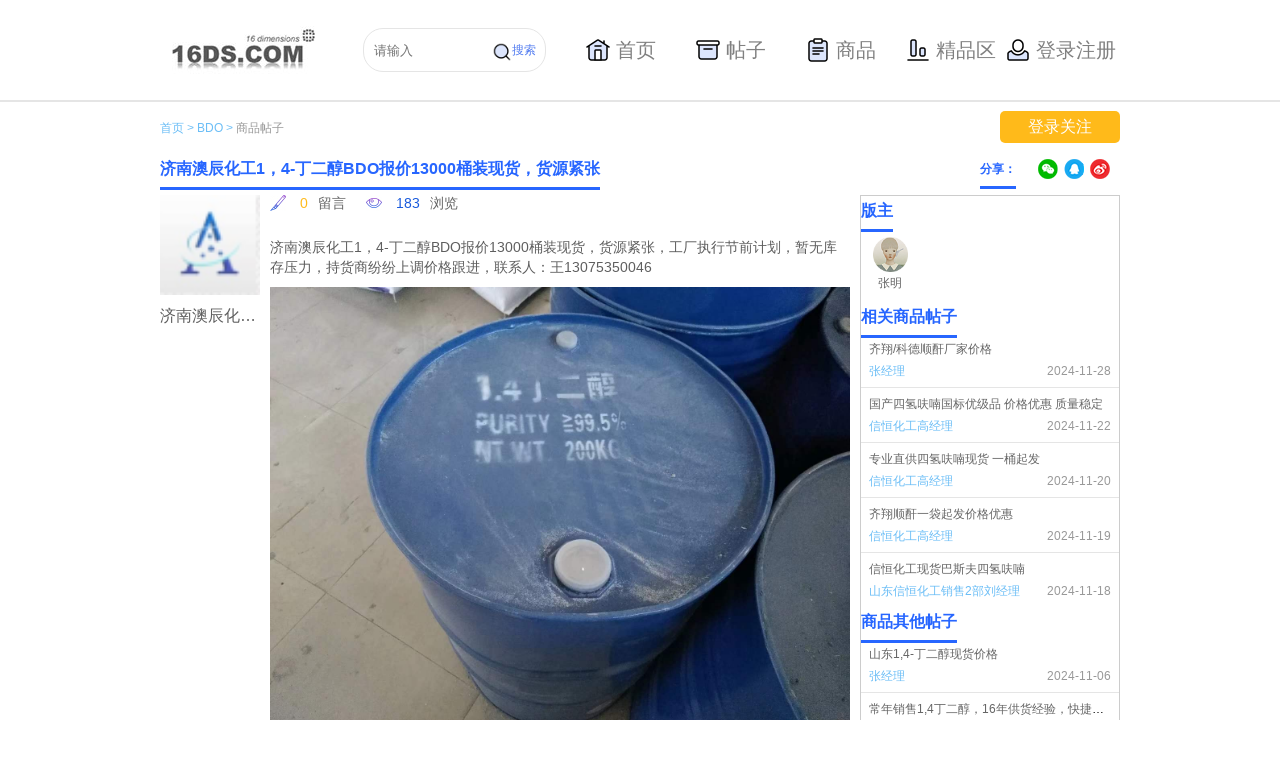

--- FILE ---
content_type: text/html;charset=UTF-8
request_url: http://www.16ds.com/products/37/topics/367239
body_size: 8896
content:
<!DOCTYPE html>








<html lang="en">
<head>
<meta http-equiv="X-UA-Compatible" content="IE=edge">
<meta name="viewport" content="width=device-width, initial-scale=1">
<link type="image/x-icon" href="/favicon.ico" rel="shortcut icon">
<title> 济南澳辰化工1，4-丁二醇BDO报价13000桶装现货，货源紧张-方都化工网</title>

	<meta name="keywords" content="BDO,济南澳辰化工1，4-丁二醇BDO报价13000桶装现货，货源紧张" />


	<meta name="description" content="BDO-济南澳辰化工1，4-丁二醇BDO报价13000桶装现货，货源紧张" />

<link type="text/css" href="/dist/css/commen.css?v=26" rel="stylesheet">
<script type="text/javascript" src="/dist/js/jquery-1.9.1.js"></script>
<script type="text/javascript" src="/dist/js/dimensions.js?v=11"></script>
<script src="/js/fingerprint.min.js"></script>

<script>
var _hmt = _hmt || [];
(function() {
  var hm = document.createElement("script");
  hm.src = "https://hm.baidu.com/hm.js?51b9a0017fab53ac591d96decd8cfe3c";
  var s = document.getElementsByTagName("script")[0]; 
  s.parentNode.insertBefore(hm, s);
})();
</script>
<script>
(function(){
    var bp = document.createElement('script');
    var curProtocol = window.location.protocol.split(':')[0];
    if (curProtocol === 'https') {
        bp.src = 'https://zz.bdstatic.com/linksubmit/push.js';        
    }
    else {
        bp.src = 'http://push.zhanzhang.baidu.com/push.js';
    }
    var s = document.getElementsByTagName("script")[0];
    s.parentNode.insertBefore(bp, s);
})();
</script>

<script>
	$(document).ready(function() {
       $('#search-btn').click(function(){
		 var cont = $('#search-cont').val();
		 window.location.href = '/vue/search?searchContent=' + cont;
	   })
	})
	$(document).ready(function() {
		//页面访问统计  
		var fingerprint = new Fingerprint({
			canvas : true
		}).get();
		setCookie("fingerprint", fingerprint);
	});
	function setCookie(name, value) {
		document.cookie = name + '=' + escape(value);
	}
	function submit_search_form(){
		$("#search_form").submit();
	}

	//商品加载
	$(document).ready(function() {
		jQuery.drop = function(drop) {
			//商品
			$(drop + " li.recommend_product_nav").delayMouseEnter(function (event, thisObj) {
		        //业务逻辑
				thisObj.addClass("d").siblings().removeClass("d");
		    	//判断是否有子元素---即是否再发出请求
				var childLength = thisObj.children('div.drop-wrap').children('div.drop').children('div.drop-box').children('div').length;
				if(childLength==0){
			        $.ajax({
						type: "post",
						url: "/recommendProducts.action",
						success: function(data){
							//先清空下面原来的内容
							$("#recommend_product").empty();
							//添加新的内容
							var obj = JSON.parse(data);

							//推荐的帖子
							var divLeft = document.createElement("div");
							divLeft.setAttribute("class","drop-left");
							for(var i=0;i<obj.topics.length;i++){
								var _obj = obj.topics[i];
								if(_obj.img){
									divLeft.innerHTML+="<div class='goods'><img src='"+_obj.img+"'> <h4><a href='/products/"+_obj.product_id+"'>【"+_obj.product_name+"】</a><a  href='/products/"+_obj.product_id+"/topics/"+_obj.id+"'>"+_obj.title+"</a></h4> </div>";
								}else{
									divLeft.innerHTML+="<div class='goods'><h4><a  href='/products/"+_obj.product_id+"'>【"+_obj.product_name+"】</a><a  href='/products/"+_obj.product_id+"/topics/"+_obj.id+"'>"+_obj.title+"</a></h4> </div>";
								}
							}
							
							//推荐的商品
							var divRight = document.createElement("div");
							divRight.setAttribute("class","drop-right");
							for(var j=0;j<obj.products.length;j++){
								var _obj = obj.products[j];
								if(j%5==0){
									var ulRight = document.createElement("ul");
									//if(j!=0){
										divRight.appendChild(ulRight);
									//}
								}
								ulRight.innerHTML+= "<li><a href='/products/"+ _obj.id+"'>"+_obj.name_zh+"</a></li>"
								if(j==obj.products.length-1 && obj.products.length%5!=0){
									divRight.appendChild(ulRight);
								}
							}
							//推荐的商品
							document.getElementById("recommend_product").appendChild(divLeft);
							document.getElementById("recommend_product").appendChild(divRight);
						}
					});
				}  
		    },function (event, thisObj) {
		        //业务逻辑
				thisObj.removeClass("d"); 
		    });

		    //帖子
		    $(drop + " li.recommend_topic_nav").delayMouseEnter(function (event, thisObj) {
		    	thisObj.addClass("d").siblings().removeClass("d");
		        //判断是否有子元素，即是否再次发出请求
		        var childrenLength = thisObj.children('div.drop-wrap').children('div.drop').children('div.drop-box').children('div.drop-left.left-tz').children('div').length;
		        if(childrenLength==0){
		        	$.ajax({
						type: "post",
						url: "/recommendTopics.action",
						success: function(data){
							//先清空原来的内容
							$("#recommend_topic").empty();
							//添加新的内容
							var obj = JSON.parse(data);
							var j = 0;
							var li ="";
							for(var i = 0; i < obj.length &&j < 3 ; i++){
								j++;
								if(obj[i].img){
									li = li + "<div class='goods'><img onclick=\"window.open('/products/"+obj[i].product_id+"/topics/"+obj[i].id+"', '_self')\" src='"+obj[i].img+"'> <h4><a href='/products/"+obj[i].product_id+"'>【"+obj[i].product_name+"】</a><a href='/products/"+obj[i].product_id+"/topics/"+obj[i].id+"'>"+obj[i].title+"</a></h4></div>";
								} else {
									li = li + "<div class='goods'><h4><a href='/products/"+obj[i].product_id+"'>【"+obj[i].product_name+"】</a><a href='/products/"+obj[i].product_id+"/topics/"+obj[i].id+"'>"+obj[i].title+"</a></h4>";
									if((i+1)<obj.length){
										i++;
										li = li + "<h4><a href='/products/"+obj[i].product_id+"'>【"+obj[i].product_name+"】</a><a href='/products/"+obj[i].product_id+"/topics/"+obj[i].id+"'>"+obj[i].title+"</a></h4>" ;
									}			
									li = li + "</div>";
								}
							}
							$("#recommend_topic").html(li);
						}
			        });
		        }
		    },function (event, thisObj) {
		        //业务逻辑
				thisObj.removeClass("d"); 
		    },{ delay : 500});
		}
		$(function() {
		    $.drop(".navbox");
		})
		
		$(".head .login").hover(function(){
			$(".logined").css("display","block");
		},function(){
			$(".logined").css("display","none");
		})
		
		$(".logined").hover(function(){
			$(this).css("display","block");
		},function(){
			$(this).css("display","none");
		})
	});
</script>
<style>
	    .navlist0{
		  display: inline-block;	
          width: 24px;
		  height: 30px;
          background: url('/images/shouye.png') 0 6px no-repeat;
		  margin-bottom: -5px;
        }
        .navlist1{
		  display: inline-block;
          width: 24px;
		  height: 30px;
          background: url('/images/tiezi.png') 0 6px no-repeat;
		  margin-bottom: -5px;
        }
        .navlist2{
		  display: inline-block;
          width: 24px;
		  height: 30px;
          background: url('/images/shanping.png') 0 6px no-repeat;
		  margin-bottom: -5px;
        }
        .navlist3{
		  display: inline-block;
          width: 24px;
		  height: 30px;
          background: url('/images/jingpingqu.png') 0 6px no-repeat;
		  margin-bottom: -5px;
        }
		.navlist4{
		  display: inline-block;
          width: 24px;
		  height: 30px;
          background: url('/images/dengluzhuche.png') 0 6px no-repeat;
		  margin-bottom: -5px;
        }
		.wrap .top .nav ul.navbox li.active > a{
			border-bottom: none !important;
		}
		.wrap .top .nav ul.navbox li:hover{
			border-bottom: none !important;
		}
		.wrap .top .nav ul.navbox li:hover > a{
			border-bottom: none !important;
		}
		#navbox{
			margin-left: 20px;
		}
		#navbox li{
			width: 110px;
			height: 40px;
			line-height: 40px;
			border-radius: 20px 20px 20px 20px;
			display: flex;
			align-items: center;
			justify-content: center;
		}
		#navbox li a{
			margin: 0;
			padding: 0;
		}
		#navbox li a span{
			color: #808080;
			font-size: 20px;
		}
		#navbox li:hover{
			background: #517BF0;
		}
		#navbox .login-li:hover{
			background: #fff;
		}
		#navbox .login-li:hover span{
			color: #517BF0;
		}
		#navbox li:hover .navlist0{
			background: url('/images/shouye-white.png') 0 6px no-repeat;
		}
		#navbox li:hover .navlist1{
			background: url('/images/tiezi-white.png') 0 6px no-repeat;
		}
		#navbox li:hover .navlist2{
			background: url('/images/shanping-white.png') 0 6px no-repeat;
		}
		#navbox li:hover .navlist3{
			background: url('/images/jingpingqu-white.png') 0 6px no-repeat;
		}
		#navbox li:hover a span{
			color: #fff;
		}
		.wrap .top .head {
			height: 100px;
			display: flex;
			align-items: center;
		}
		.search-input{
			float: left;
			position: relative;
		}
		.search-input a{
			position: absolute;
			right: 10px;
    		top: 14px;
			color: #517BF0;
			cursor: pointer;
			display: flex;
		}
		.search-input input{
			height: 40px;
			border-radius: 20px;
			border: 1px solid #E5E5E5;
			padding-left: 10px;
		}
</style>
</head>
<body>
<div class="wrap">
        <!-- 头部 -->
        <div id="header">
            <div class="top clearfix">
                <div class="head clearfix">
                    <div class="logo">
                        <img src="/dist/images/logo.jpg" onclick="window.location.href='/vue/index?active=0'">
                    </div>
					<div class="search-input">
						<input id="search-cont" type="text" placeholder="请输入">
						<a id="search-btn">
							<img width="20" src="/images/search.png" alt="">
							<span>搜索</span>
						</a>
					</div>
                    <div class="nav">
                        <ul class="navbox clearfix" id="navbox">
                            <li >
								<a href="/vue/index?active=0">
									<span class="navlist0"></span>
									<span>首页</span>
								</a>
							</li>
							<li class="recommend_topic_nav">
                                <a href="/vue/topic?active=1">
									<span class="navlist2"></span>
									<span>帖子</span>
								</a>
                                <!-- <div class="drop-wrap">
                                    <div class="drop">
                                        <div class="icon icon1">
                                            <i class="point"></i>
                                        </div>
                                        <div class="drop-box"  >
											<div class="drop-left  left-tz" id="recommend_topic">
											
											</div>
                                        </div>
                                    </div>
                                </div> -->
                            </li>
                            <li class="recommend_product_nav">
                                <a href="/vue/product?active=2">
									<span class="navlist1"></span>
									<span>商品</span>
								</a>
                                <!-- <div class="drop-wrap">
                                    <div class="drop">
                                        <div class="icon">
                                            <i class="point"></i>
                                        </div>
                                        <div class="drop-box" id="recommend_product">
                                            
                                        </div>
                                    </div>
                                </div> -->
                            </li>
                           
                            <li><a href="/vue/boutique?active=3">
								<span class="navlist3"></span>
								<span>精品区</span>
							</a></li>
							
							<li class="login-li"><a href="/loginSessions.action">
								<span class="navlist4"></span>
								<span>登录注册</span>
							</a></li>
							
                        </ul>
                    </div>
                    
	                    <!-- <div class="login">
	                        <a href="/loginSessions.action">登录</a>
	                    </div> -->
	                    
	                    
	                    
	                    
                    <!-- <div class="search clearfix">
                    	<form id="search_form" method="post" action="/indexSearch.action">
                        <div class="sear-bran">
                            <i class="icon"></i>
                            <select name="search_type" >
                                <option class="option" value="product">商品</option>
                                <option class="option" value="company">公司</option>
                                <option class="option" value="topic">帖子</option>
                            </select>
                        </div>
                        <div class="sear-box">
                            <a href="javascript: submit_search_form()"></a>
                            <input type="text" name="q" id="search_q" value="" placeholder="请输入商品名，比如 双酚A">
                        </div>
                        </form>
                    </div> -->
                </div>
            </div>
        </div>
    </div>
	<!DOCTYPE html>



















 <meta http-equiv="cache-control" content="no-cache"> 
 



<link type="text/css" href="/dist/css/detail.css?v=17" rel="stylesheet">
<script type="text/javascript" src="/dist/js/jquery.form.min.js"></script>
<script type="text/javascript" src="/dist/js/companies/detail.js"></script>
<script type="text/javascript" src="/dist/js/imgLoad.js?v=1"></script>
<script type="text/javascript" src="/dsstyle/js/monitorships.js?v=1"></script>
<script src="/js/jquery.blockUI.js"></script>
<script type="text/javascript">
$(document).ready(function() {
	//帖子收起
	var totalRecords = 0;
    $("#text").focus(function() {
        $(".hf-box-login .re-login").hide();
    });
    $(".reply-right .hf").click(function() {
        var el = $('.all-reply'),
            curHeight = el.height(),
            autoHeight = el.css('height', 'auto').height();
        var text = $(".reply-right .hf").text();
        if (text == "收起回复") {
            $(this).text("回复("+totalRecords+"条)").css({"background": "#fff" });
            el.height(curHeight).animate({ height: 0 }, 300);
        } else {
            $(this).text("收起回复").css({ "width": "70px", "background": "#f0f0f0" });
            el.height(curHeight).animate({ height: autoHeight }, 300);
        }
    });
	
	$("#replied_button").click(function(){
		var replied_body = $(".replied_body").val();
		var topic_id = $("#topic_id").val();
		var paper_id = $("#paper_id").val();
		var attachment_id = $("#attachment_id").val();
		var imgUrl = $("#imghead").attr("src");
		if(attachment_id!=undefined && attachment_id.trim()!=""){
			replied_body = replied_body+"<br/>"+"<img src='"+imgUrl+"' onclick='window.open(\""+imgUrl+"\")'/>";
		}
		$.blockUI({ 
			  message: "正在发送回复信息，请稍后",
			  overlayCSS: {
					opacity:0.5
			  },
			 css: { 
	            border: 'none', 
	            padding: '15px', 
	            backgroundColor: '#fff', 
	            '-webkit-border-radius': '10px', 
	            '-moz-border-radius': '10px', 
	            opacity: 1, 
	           'font-size':'20px',
	            color: '#444444'
	            
	        } }); 
		jQuery.post("/manage/createJsonPosts.action", 
				{body:replied_body,paper_id:paper_id,topic_id:topic_id,attachment_id:attachment_id}, 
				function(data){	
					$.unblockUI();
					if(false==data.status){
						alert(data.msg);
					}else{
						$("#attachment_id").val();//清空内容，防止浏览器记住 表单出现的BUG
						window.location.reload();
					}
				}, 'json');
	});
	//帖子浏览量统计
	jQuery.post("/hitsTopics.action", 
			{id:'367239'}, 
			function(data){					
				
			}, 'json');
	//上传图片
	$("#replied_img").change(function(){
		var fileName = $("#replied_img").val();
		if (fileName) {
			var fileType = fileName.substring(fileName
					.lastIndexOf(".") + 1, fileName.length);
			if ("jpg" == fileType.toLowerCase()
					|| "png" == fileType.toLowerCase() || "gif" == fileType.toLowerCase() || "jpeg" == fileType.toLowerCase()) {
				$("#replied_img_form").ajaxSubmit({
					success: function(data){
						var res = JSON.parse(data);
						if(res.status){
							$("#attachment_id").val(res.obj.attachment_id);
							$("#imghead").attr({
								"src":""+res.obj.imgPath+"",
							});
						}
					},
					error:function(){
						alert("图片上传出错,请重新操作.");
					}
				});
			}else{
				alert("请上传正确的图片格式.");
			}
		}
	});
});
</script>
<div class="wrap">
        <div class="content">
            <div class="wraper clearfix">
                <div class="card-top clearfix">
                    <div class="card-top-l">
                        <a href="/vue/index?active=0">首页 ></a>
                        
	                        <a href="/products/37">BDO ></a>
                        
                        <a href="#">商品帖子</a>
                    </div>
                    
                    <div class="card-top-r" id="attentionScope">
	                    
							<a href="/loginSessions.action?ref=/products/37/topics/367239">登录关注</a>
						
					</div>
					
                </div>
                <div class="blue">
                    <div class="title">
                        <span>济南澳辰化工1，4-丁二醇BDO报价13000桶装现货，货源紧张</span>
                        <div class="share_comp clearfix">
                            <span>分享：</span>
                            <a class="sina" href="#" title="分享到新浪"></a>
                            <a class="qq" href="#" title="分享到QQ"></a>
                            <a class="wx" href="#" title="分享到微信"></a>
                        </div>
                    </div>
                </div>
                <div class="card-left">
                    <div class="topic clearfix">
                        <div class="topic-left">
                            <img class="topic-pic" src="/avatars/user/m/13075350046.png" 
                            	onclick="window.open('/users/31502','_self')" 
                            		onerror="this.src='/dsstyle/images/bid_v.png'" >
                            <p>济南澳辰化工有限公司</p>
                        </div>
                        <div class="topic-right">
                            <div class="date-eye">
                                <ul class="clearfix">
                                    <li><i class="pen"></i>
                                        <p>0</p>留言</li>
                                    <li><i class="eye"></i>
                                        <p class="eye-lan">183</p>浏览</li>
                                </ul>
                            </div>
                            <div class="article">
                                <p>济南澳辰化工1，4-丁二醇BDO报价13000桶装现货，货源紧张，工厂执行节前计划，暂无库存压力，持货商纷纷上调价格跟进，联系人：王13075350046<img src="/upload/0009/0865/1h4丁二醇国泰1.jpg" title="1h4丁二醇国泰1" alt="1h4丁二醇国泰1"/></p>
                            </div>
                            <div class="reply">
                                <div class="clearfix">
                                	
                                    <div class="reply-right">
                                    	2023-01-30
                                    	<a class="hf">收起回复</a>
                                    </div>
                                </div>
                                <!-- 已回复的追加部分 -->
                                <div class="all-reply clearfix">
                                	
                                			<input type="hidden" id="topic_id" value="367239"/>
	        								<input type="hidden" id="paper_id" value="21"/>
	        								<input type="hidden" id="attachment_id" value=""/>
	                                 <!-- 未登录 -->
	                                 
		                                <div class="hf-box clearfix">
		                                    <textarea id="text" readonly=""></textarea>
		                                    <textarea id="shadow"></textarea>
		                                    <div class="down-img">
		                                    	<img src="/dist/images/add.jpg"
		                                    		onclick="window.open('/loginSessions.action?ref=/products/37/topics/367239','_self')">
		                                    </div>
		                                    <div class="re-login">回复请先
		                                    	<a href="/loginSessions.action?ref=/products/37/topics/367239">登录</a>
		                                    </div>
		                                    <a class="btn login" href="/loginSessions.action?ref=/products/37/topics/367239">
		                                    	登录
		                                    </a>
		                                </div>
		                              
	                            
	                            
                                    
	                                
										<p class='count'>总条数：0条</p><div class='page-box'><div class='page clearfix'><a class='prev no' href='#'> < </a> <a class='on' >1</a><a href='#' class='next'> > </a></div></div>
									
                                </div>
                            </div>
                        </div>
                    </div>
                </div>
                <div class="card-right">
                    <!-- 版主 -->
                    
	                    <div class="stream sptz">
	                        <div class="blue">
	                            <div class="title">
	                                <span>版主</span>
	                            </div>
	                            <ul class="bz clearfix">
	                            	
		                                <li>
		                                	<img src="/avatars/user/m/davie0928.png"
		                                		onerror="this.src='/dsstyle/images/card_tx.png'"
		                                		onclick="window.open('/users/2651')" >
		                                	<a title="张明">
		                                		张明
		                                	</a>
		                                </li>
	                                
	                            </ul>
	                        </div>
	                    </div>
                    
                    <!-- 商品相关帖子 begin-->
                    
                    <div class="stream sptz">
                        <div class="blue">
                            <div class="title">
                                <span>相关商品帖子</span>
                            </div>
                            <ul class="item clearfix">
                            	
	                                <li>
	                                    <div>
	                                    	
												<a href="/papers/16/topics/401513">齐翔/科德顺酐厂家价格</a>
											
	                                    </div>
	                                    <div>
	                                    	<a class="dop " href="/users/18020">
	                                    		张经理
	                                    	</a>
	                                    	<span class="time ">
	                                    		2024-11-28
	                                    	</span>
	                                    </div>
	                                </li>
                                
	                                <li>
	                                    <div>
	                                    	
												<a href="/papers/29/topics/400925">国产四氢呋喃国标优级品 价格优惠 质量稳定</a>
											
	                                    </div>
	                                    <div>
	                                    	<a class="dop " href="/users/32390">
	                                    		信恒化工高经理
	                                    	</a>
	                                    	<span class="time ">
	                                    		2024-11-22
	                                    	</span>
	                                    </div>
	                                </li>
                                
	                                <li>
	                                    <div>
	                                    	
												<a href="/papers/29/topics/400746">专业直供​四氢呋喃现货 一桶起发</a>
											
	                                    </div>
	                                    <div>
	                                    	<a class="dop " href="/users/32390">
	                                    		信恒化工高经理
	                                    	</a>
	                                    	<span class="time ">
	                                    		2024-11-20
	                                    	</span>
	                                    </div>
	                                </li>
                                
	                                <li>
	                                    <div>
	                                    	
												<a href="/papers/16/topics/400653">齐翔顺酐一袋起发价格优惠</a>
											
	                                    </div>
	                                    <div>
	                                    	<a class="dop " href="/users/32390">
	                                    		信恒化工高经理
	                                    	</a>
	                                    	<span class="time ">
	                                    		2024-11-19
	                                    	</span>
	                                    </div>
	                                </li>
                                
	                                <li>
	                                    <div>
	                                    	
												<a href="/papers/29/topics/400626">信恒化工现货巴斯夫四氢呋喃</a>
											
	                                    </div>
	                                    <div>
	                                    	<a class="dop " href="/users/32553">
	                                    		山东信恒化工销售2部刘经理
	                                    	</a>
	                                    	<span class="time ">
	                                    		2024-11-18
	                                    	</span>
	                                    </div>
	                                </li>
                                	
                            </ul>
                        </div>
                    </div>
                    
                    <!-- 商品相关帖子 end -->
                    <!-- 商品其他帖子 begin-->
                    
	                    <div class="stream sptz">
	                        <div class="blue">
	                            <div class="title">
	                                <span>商品其他帖子</span>
	                                <a class="fr" href="/papers/21">更多</a>
	                            </div>
	                            <ul class="item clearfix">
	                            
	                                <li>
	                                    <div>
	                                    	
	                                    		<a href="/products/37/topics/399830">
	                                    			山东1,4-丁二醇现货价格
	                                    		</a>
	                                    	
	                                    </div>
	                                    <div>
	                                    	<a class="dop " href="/users/18020">
	                                    		张经理
	                                    	</a>
	                                    	<span class="time ">
	                                    		2024-11-06
	                                    	</span>
	                                    </div>
	                                </li>
	                             
	                                <li>
	                                    <div>
	                                    	
	                                    		<a href="/products/37/topics/399190">
	                                    			常年销售1,4丁二醇，16年供货经验，快捷便利，更懂你的需求
	                                    		</a>
	                                    	
	                                    </div>
	                                    <div>
	                                    	<a class="dop " href="/users/12288">
	                                    		王经理
	                                    	</a>
	                                    	<span class="time ">
	                                    		2024-10-26
	                                    	</span>
	                                    </div>
	                                </li>
	                             
	                                <li>
	                                    <div>
	                                    	
	                                    		<a href="/products/37/topics/394417">
	                                    			1,4-丁二醇BDO工厂资讯：今日济南澳辰化工1，4-丁二醇BDO报价9100
	                                    		</a>
	                                    	
	                                    </div>
	                                    <div>
	                                    	<a class="dop " href="/users/31502">
	                                    		济南澳辰化工有限公司
	                                    	</a>
	                                    	<span class="time ">
	                                    		2024-08-02
	                                    	</span>
	                                    </div>
	                                </li>
	                             
	                                <li>
	                                    <div>
	                                    	
	                                    		<a href="/products/37/topics/393502">
	                                    			黑飞马BDO价格每日评20240717
	                                    		</a>
	                                    	
	                                    </div>
	                                    <div>
	                                    	<a class="dop " href="/users/32482">
	                                    		海大富
	                                    	</a>
	                                    	<span class="time ">
	                                    		2024-07-18
	                                    	</span>
	                                    </div>
	                                </li>
	                             
	                                <li>
	                                    <div>
	                                    	
	                                    		<a href="/products/37/topics/392567">
	                                    			1,4-丁二醇BDO工厂和情资讯：今日济南澳辰化工1，4-丁二醇BDO报价8900
	                                    		</a>
	                                    	
	                                    </div>
	                                    <div>
	                                    	<a class="dop " href="/users/31502">
	                                    		济南澳辰化工有限公司
	                                    	</a>
	                                    	<span class="time ">
	                                    		2024-07-01
	                                    	</span>
	                                    </div>
	                                </li>
	                             
	                                <li>
	                                    <div>
	                                    	
	                                    		<a href="/products/37/topics/389750">
	                                    			1，4-丁二醇价格行情：今日济南澳辰化工BDO报价9100
	                                    		</a>
	                                    	
	                                    </div>
	                                    <div>
	                                    	<a class="dop " href="/users/31502">
	                                    		济南澳辰化工有限公司
	                                    	</a>
	                                    	<span class="time ">
	                                    		2024-05-11
	                                    	</span>
	                                    </div>
	                                </li>
	                             
	                                <li>
	                                    <div>
	                                    	
	                                    		<a href="/products/37/topics/389022">
	                                    			1.4-丁二醇BDO行情资讯；今日济南澳辰化工1,4-丁二醇BDO报价9200
	                                    		</a>
	                                    	
	                                    </div>
	                                    <div>
	                                    	<a class="dop " href="/users/31502">
	                                    		济南澳辰化工有限公司
	                                    	</a>
	                                    	<span class="time ">
	                                    		2024-04-25
	                                    	</span>
	                                    </div>
	                                </li>
	                             
	                                <li>
	                                    <div>
	                                    	
	                                    		<a href="/products/37/topics/388712">
	                                    			1,4-丁二醇BDO行情资讯：今日济南澳辰化工BDO报价9200
	                                    		</a>
	                                    	
	                                    </div>
	                                    <div>
	                                    	<a class="dop " href="/users/31502">
	                                    		济南澳辰化工有限公司
	                                    	</a>
	                                    	<span class="time ">
	                                    		2024-04-19
	                                    	</span>
	                                    </div>
	                                </li>
	                               
	                            </ul>
	                        </div>
	                    </div>
                    
                    <!-- 商品其他帖子 end -->
                </div>
            </div>
        </div>
    </div>
	<div class="wrap">
       <!-- 底部 -->
       <div id="footer">
           <div class="foot">
               <div class="foot-link clearfix">
                   <ul>
                       <li>关于我们</li>
                       <li><a href="/about">关于我们</a></li>
                   </ul>
                   <ul>
                       <li>使用协议</li>
                       <li><a href="/agreement">使用协议</a></li>
                       <li><a>协议生效</a></li>
                       <li><a>服务免责</a></li>
                       <li><a>用户注册</a></li>
                       <li><a>数据权利</a></li>
                   </ul>
                   <ul>
                       <li>法律声明</li>
                       <li><a href="/copyright">法律声明</a></li>
                       <li><a>版权声明</a></li>
                       <li><a>著作权/知识产权声明</a></li>
                   </ul>
                   <ul>
                       <li>使用帮助</li>
                       <li><a href="/help">使用帮助</a></li>
                   </ul>
                   <ul>
                       <li>联系我们</li>
                       <li><a href="/contact">联系我们</a></li>
                       <li><a>公司地址</a></li>
                       <li><a>联系客服</a></li>
                       <li><a>联系电话</a></li>
                   </ul>
               </div>
               <div class="footer clearfix">
                   <p>Copyright © 2008 北京极迅智程网络科技股份有限公司 <a href="http://beian.miit.gov.cn/">京ICP备15064655号-2</a>
                   		<a target="_blank" href="http://www.beian.gov.cn/portal/registerSystemInfo?recordcode=11010502036712" style="display:inline-block;text-decoration:none;font-size: 14px;">
				 			<img src="/dist/images/gonganbeian.png" style="float:left;"/>
				 			京公网安备 11010502036712号
				 		</a>
                   </p>
                   <span>所有本网站发布的信息本身及其衍生产品（包括但不限于：信息、数据、分析、预测、评论、图表、实时信息、用户界面形式），未经过<br>本公司书面同意，不得转载，也不得作任何其他形式的使用。对于以营利为目的的未授权使用，方都将采取一切法律手段予以最大程度的惩罚。</span>
               </div>
           </div>
       </div>
   </div>
</body>
</html>

--- FILE ---
content_type: application/javascript
request_url: http://www.16ds.com/dist/js/companies/detail.js
body_size: 1071
content:
// 关注商品
$(document).ready(function() {
    $(".goods a.collect").click(function() {
        var flag = $(this).text();
        if (flag === "关注商品") {
            $(this).text("取消关注");
        } else {
            $(this).text("关注商品");
        }
    })
})
// echart tab切换
$(document).ready(function() {
    $("ul.tab li span").click(function() {
        var txt = $(this).text();
        //console.log(txt);
        var obj = $(".zs-title span");
        //console.log(obj);
        obj.text(txt);
    })
})
//百叶窗切换效果
$(function() {
        $(".sideMenu .nLi h3").on("mouseover mouseout", function(event) {
            if (event.type == "mouseover") {
                //鼠标悬浮
                $(this).next(".sub").stop(true, true).animate({ height: "240px" },300);
                $(this).parents("li").siblings().find(".sub").stop(false, true).animate({ height: "0" },300);
            } else if (event.type == "mouseout") {
                //鼠标离开
            }
        })
})